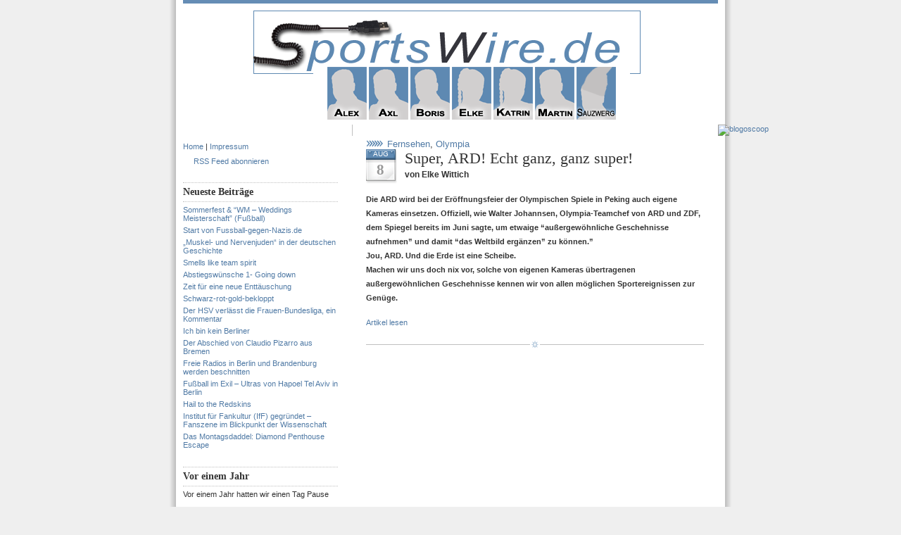

--- FILE ---
content_type: text/html; charset=UTF-8
request_url: http://www.sportswire.de/tag/kameras/
body_size: 9346
content:
<!DOCTYPE html PUBLIC "-//W3C//DTD XHTML 1.0 Transitional//EN" "http://www.w3.org/TR/xhtml1/DTD/xhtml1-transitional.dtd">
<html xmlns="http://www.w3.org/1999/xhtml">
<head profile="http://gmpg.org/xfn/11">
<meta http-equiv="Content-Type" content="text/html; charset=UTF-8" />
<meta name="distribution" content="global" />
<meta name="robots" content="follow, all" />
<meta name="language" content="en, sv" />

<title>  Kameras : SportsWire</title>
<meta name="generator" content="WordPress 6.1.9" />
<!-- leave this for stats please -->

<link rel="Shortcut Icon" href="http://www.sportswire.de/wp-content/themes/blue-zinfandel-2column/images/favicon.ico" type="image/x-icon" />
<link rel="alternate" type="application/rss+xml" title="RSS 2.0" href="http://www.sportswire.de/feed/" />
<link rel="alternate" type="text/xml" title="RSS .92" href="http://www.sportswire.de/feed/rss/" />
<link rel="alternate" type="application/atom+xml" title="Atom 0.3" href="http://www.sportswire.de/feed/atom/" />
<link rel="pingback" href="http://www.sportswire.de/xmlrpc.php" />
	<link rel='archives' title='May 2013' href='http://www.sportswire.de/2013/05/' />
	<link rel='archives' title='November 2012' href='http://www.sportswire.de/2012/11/' />
	<link rel='archives' title='October 2012' href='http://www.sportswire.de/2012/10/' />
	<link rel='archives' title='August 2012' href='http://www.sportswire.de/2012/08/' />
	<link rel='archives' title='June 2012' href='http://www.sportswire.de/2012/06/' />
	<link rel='archives' title='May 2012' href='http://www.sportswire.de/2012/05/' />
	<link rel='archives' title='April 2012' href='http://www.sportswire.de/2012/04/' />
	<link rel='archives' title='March 2012' href='http://www.sportswire.de/2012/03/' />
	<link rel='archives' title='January 2012' href='http://www.sportswire.de/2012/01/' />
	<link rel='archives' title='December 2011' href='http://www.sportswire.de/2011/12/' />
	<link rel='archives' title='November 2011' href='http://www.sportswire.de/2011/11/' />
	<link rel='archives' title='October 2011' href='http://www.sportswire.de/2011/10/' />
	<link rel='archives' title='September 2011' href='http://www.sportswire.de/2011/09/' />
	<link rel='archives' title='August 2011' href='http://www.sportswire.de/2011/08/' />
	<link rel='archives' title='July 2011' href='http://www.sportswire.de/2011/07/' />
	<link rel='archives' title='June 2011' href='http://www.sportswire.de/2011/06/' />
	<link rel='archives' title='May 2011' href='http://www.sportswire.de/2011/05/' />
	<link rel='archives' title='April 2011' href='http://www.sportswire.de/2011/04/' />
	<link rel='archives' title='March 2011' href='http://www.sportswire.de/2011/03/' />
	<link rel='archives' title='February 2011' href='http://www.sportswire.de/2011/02/' />
	<link rel='archives' title='January 2011' href='http://www.sportswire.de/2011/01/' />
	<link rel='archives' title='December 2010' href='http://www.sportswire.de/2010/12/' />
	<link rel='archives' title='November 2010' href='http://www.sportswire.de/2010/11/' />
	<link rel='archives' title='October 2010' href='http://www.sportswire.de/2010/10/' />
	<link rel='archives' title='September 2010' href='http://www.sportswire.de/2010/09/' />
	<link rel='archives' title='August 2010' href='http://www.sportswire.de/2010/08/' />
	<link rel='archives' title='July 2010' href='http://www.sportswire.de/2010/07/' />
	<link rel='archives' title='June 2010' href='http://www.sportswire.de/2010/06/' />
	<link rel='archives' title='May 2010' href='http://www.sportswire.de/2010/05/' />
	<link rel='archives' title='April 2010' href='http://www.sportswire.de/2010/04/' />
	<link rel='archives' title='March 2010' href='http://www.sportswire.de/2010/03/' />
	<link rel='archives' title='February 2010' href='http://www.sportswire.de/2010/02/' />
	<link rel='archives' title='January 2010' href='http://www.sportswire.de/2010/01/' />
	<link rel='archives' title='December 2009' href='http://www.sportswire.de/2009/12/' />
	<link rel='archives' title='November 2009' href='http://www.sportswire.de/2009/11/' />
	<link rel='archives' title='October 2009' href='http://www.sportswire.de/2009/10/' />
	<link rel='archives' title='September 2009' href='http://www.sportswire.de/2009/09/' />
	<link rel='archives' title='August 2009' href='http://www.sportswire.de/2009/08/' />
	<link rel='archives' title='July 2009' href='http://www.sportswire.de/2009/07/' />
	<link rel='archives' title='June 2009' href='http://www.sportswire.de/2009/06/' />
	<link rel='archives' title='May 2009' href='http://www.sportswire.de/2009/05/' />
	<link rel='archives' title='April 2009' href='http://www.sportswire.de/2009/04/' />
	<link rel='archives' title='March 2009' href='http://www.sportswire.de/2009/03/' />
	<link rel='archives' title='February 2009' href='http://www.sportswire.de/2009/02/' />
	<link rel='archives' title='January 2009' href='http://www.sportswire.de/2009/01/' />
	<link rel='archives' title='December 2008' href='http://www.sportswire.de/2008/12/' />
	<link rel='archives' title='November 2008' href='http://www.sportswire.de/2008/11/' />
	<link rel='archives' title='October 2008' href='http://www.sportswire.de/2008/10/' />
	<link rel='archives' title='September 2008' href='http://www.sportswire.de/2008/09/' />
	<link rel='archives' title='August 2008' href='http://www.sportswire.de/2008/08/' />
	<link rel='archives' title='July 2008' href='http://www.sportswire.de/2008/07/' />
	<link rel='archives' title='June 2008' href='http://www.sportswire.de/2008/06/' />
<meta name='robots' content='max-image-preview:large' />
<link rel="alternate" type="application/rss+xml" title="SportsWire &raquo; Kameras Tag Feed" href="http://www.sportswire.de/tag/kameras/feed/" />
<script type="text/javascript">
window._wpemojiSettings = {"baseUrl":"https:\/\/s.w.org\/images\/core\/emoji\/14.0.0\/72x72\/","ext":".png","svgUrl":"https:\/\/s.w.org\/images\/core\/emoji\/14.0.0\/svg\/","svgExt":".svg","source":{"concatemoji":"http:\/\/www.sportswire.de\/wp-includes\/js\/wp-emoji-release.min.js?ver=6.1.9"}};
/*! This file is auto-generated */
!function(e,a,t){var n,r,o,i=a.createElement("canvas"),p=i.getContext&&i.getContext("2d");function s(e,t){var a=String.fromCharCode,e=(p.clearRect(0,0,i.width,i.height),p.fillText(a.apply(this,e),0,0),i.toDataURL());return p.clearRect(0,0,i.width,i.height),p.fillText(a.apply(this,t),0,0),e===i.toDataURL()}function c(e){var t=a.createElement("script");t.src=e,t.defer=t.type="text/javascript",a.getElementsByTagName("head")[0].appendChild(t)}for(o=Array("flag","emoji"),t.supports={everything:!0,everythingExceptFlag:!0},r=0;r<o.length;r++)t.supports[o[r]]=function(e){if(p&&p.fillText)switch(p.textBaseline="top",p.font="600 32px Arial",e){case"flag":return s([127987,65039,8205,9895,65039],[127987,65039,8203,9895,65039])?!1:!s([55356,56826,55356,56819],[55356,56826,8203,55356,56819])&&!s([55356,57332,56128,56423,56128,56418,56128,56421,56128,56430,56128,56423,56128,56447],[55356,57332,8203,56128,56423,8203,56128,56418,8203,56128,56421,8203,56128,56430,8203,56128,56423,8203,56128,56447]);case"emoji":return!s([129777,127995,8205,129778,127999],[129777,127995,8203,129778,127999])}return!1}(o[r]),t.supports.everything=t.supports.everything&&t.supports[o[r]],"flag"!==o[r]&&(t.supports.everythingExceptFlag=t.supports.everythingExceptFlag&&t.supports[o[r]]);t.supports.everythingExceptFlag=t.supports.everythingExceptFlag&&!t.supports.flag,t.DOMReady=!1,t.readyCallback=function(){t.DOMReady=!0},t.supports.everything||(n=function(){t.readyCallback()},a.addEventListener?(a.addEventListener("DOMContentLoaded",n,!1),e.addEventListener("load",n,!1)):(e.attachEvent("onload",n),a.attachEvent("onreadystatechange",function(){"complete"===a.readyState&&t.readyCallback()})),(e=t.source||{}).concatemoji?c(e.concatemoji):e.wpemoji&&e.twemoji&&(c(e.twemoji),c(e.wpemoji)))}(window,document,window._wpemojiSettings);
</script>
<style type="text/css">
img.wp-smiley,
img.emoji {
	display: inline !important;
	border: none !important;
	box-shadow: none !important;
	height: 1em !important;
	width: 1em !important;
	margin: 0 0.07em !important;
	vertical-align: -0.1em !important;
	background: none !important;
	padding: 0 !important;
}
</style>
	<link rel='stylesheet' id='wp-block-library-css' href='http://www.sportswire.de/wp-includes/css/dist/block-library/style.min.css?ver=6.1.9' type='text/css' media='all' />
<link rel='stylesheet' id='classic-theme-styles-css' href='http://www.sportswire.de/wp-includes/css/classic-themes.min.css?ver=1' type='text/css' media='all' />
<style id='global-styles-inline-css' type='text/css'>
body{--wp--preset--color--black: #000000;--wp--preset--color--cyan-bluish-gray: #abb8c3;--wp--preset--color--white: #ffffff;--wp--preset--color--pale-pink: #f78da7;--wp--preset--color--vivid-red: #cf2e2e;--wp--preset--color--luminous-vivid-orange: #ff6900;--wp--preset--color--luminous-vivid-amber: #fcb900;--wp--preset--color--light-green-cyan: #7bdcb5;--wp--preset--color--vivid-green-cyan: #00d084;--wp--preset--color--pale-cyan-blue: #8ed1fc;--wp--preset--color--vivid-cyan-blue: #0693e3;--wp--preset--color--vivid-purple: #9b51e0;--wp--preset--gradient--vivid-cyan-blue-to-vivid-purple: linear-gradient(135deg,rgba(6,147,227,1) 0%,rgb(155,81,224) 100%);--wp--preset--gradient--light-green-cyan-to-vivid-green-cyan: linear-gradient(135deg,rgb(122,220,180) 0%,rgb(0,208,130) 100%);--wp--preset--gradient--luminous-vivid-amber-to-luminous-vivid-orange: linear-gradient(135deg,rgba(252,185,0,1) 0%,rgba(255,105,0,1) 100%);--wp--preset--gradient--luminous-vivid-orange-to-vivid-red: linear-gradient(135deg,rgba(255,105,0,1) 0%,rgb(207,46,46) 100%);--wp--preset--gradient--very-light-gray-to-cyan-bluish-gray: linear-gradient(135deg,rgb(238,238,238) 0%,rgb(169,184,195) 100%);--wp--preset--gradient--cool-to-warm-spectrum: linear-gradient(135deg,rgb(74,234,220) 0%,rgb(151,120,209) 20%,rgb(207,42,186) 40%,rgb(238,44,130) 60%,rgb(251,105,98) 80%,rgb(254,248,76) 100%);--wp--preset--gradient--blush-light-purple: linear-gradient(135deg,rgb(255,206,236) 0%,rgb(152,150,240) 100%);--wp--preset--gradient--blush-bordeaux: linear-gradient(135deg,rgb(254,205,165) 0%,rgb(254,45,45) 50%,rgb(107,0,62) 100%);--wp--preset--gradient--luminous-dusk: linear-gradient(135deg,rgb(255,203,112) 0%,rgb(199,81,192) 50%,rgb(65,88,208) 100%);--wp--preset--gradient--pale-ocean: linear-gradient(135deg,rgb(255,245,203) 0%,rgb(182,227,212) 50%,rgb(51,167,181) 100%);--wp--preset--gradient--electric-grass: linear-gradient(135deg,rgb(202,248,128) 0%,rgb(113,206,126) 100%);--wp--preset--gradient--midnight: linear-gradient(135deg,rgb(2,3,129) 0%,rgb(40,116,252) 100%);--wp--preset--duotone--dark-grayscale: url('#wp-duotone-dark-grayscale');--wp--preset--duotone--grayscale: url('#wp-duotone-grayscale');--wp--preset--duotone--purple-yellow: url('#wp-duotone-purple-yellow');--wp--preset--duotone--blue-red: url('#wp-duotone-blue-red');--wp--preset--duotone--midnight: url('#wp-duotone-midnight');--wp--preset--duotone--magenta-yellow: url('#wp-duotone-magenta-yellow');--wp--preset--duotone--purple-green: url('#wp-duotone-purple-green');--wp--preset--duotone--blue-orange: url('#wp-duotone-blue-orange');--wp--preset--font-size--small: 13px;--wp--preset--font-size--medium: 20px;--wp--preset--font-size--large: 36px;--wp--preset--font-size--x-large: 42px;--wp--preset--spacing--20: 0.44rem;--wp--preset--spacing--30: 0.67rem;--wp--preset--spacing--40: 1rem;--wp--preset--spacing--50: 1.5rem;--wp--preset--spacing--60: 2.25rem;--wp--preset--spacing--70: 3.38rem;--wp--preset--spacing--80: 5.06rem;}:where(.is-layout-flex){gap: 0.5em;}body .is-layout-flow > .alignleft{float: left;margin-inline-start: 0;margin-inline-end: 2em;}body .is-layout-flow > .alignright{float: right;margin-inline-start: 2em;margin-inline-end: 0;}body .is-layout-flow > .aligncenter{margin-left: auto !important;margin-right: auto !important;}body .is-layout-constrained > .alignleft{float: left;margin-inline-start: 0;margin-inline-end: 2em;}body .is-layout-constrained > .alignright{float: right;margin-inline-start: 2em;margin-inline-end: 0;}body .is-layout-constrained > .aligncenter{margin-left: auto !important;margin-right: auto !important;}body .is-layout-constrained > :where(:not(.alignleft):not(.alignright):not(.alignfull)){max-width: var(--wp--style--global--content-size);margin-left: auto !important;margin-right: auto !important;}body .is-layout-constrained > .alignwide{max-width: var(--wp--style--global--wide-size);}body .is-layout-flex{display: flex;}body .is-layout-flex{flex-wrap: wrap;align-items: center;}body .is-layout-flex > *{margin: 0;}:where(.wp-block-columns.is-layout-flex){gap: 2em;}.has-black-color{color: var(--wp--preset--color--black) !important;}.has-cyan-bluish-gray-color{color: var(--wp--preset--color--cyan-bluish-gray) !important;}.has-white-color{color: var(--wp--preset--color--white) !important;}.has-pale-pink-color{color: var(--wp--preset--color--pale-pink) !important;}.has-vivid-red-color{color: var(--wp--preset--color--vivid-red) !important;}.has-luminous-vivid-orange-color{color: var(--wp--preset--color--luminous-vivid-orange) !important;}.has-luminous-vivid-amber-color{color: var(--wp--preset--color--luminous-vivid-amber) !important;}.has-light-green-cyan-color{color: var(--wp--preset--color--light-green-cyan) !important;}.has-vivid-green-cyan-color{color: var(--wp--preset--color--vivid-green-cyan) !important;}.has-pale-cyan-blue-color{color: var(--wp--preset--color--pale-cyan-blue) !important;}.has-vivid-cyan-blue-color{color: var(--wp--preset--color--vivid-cyan-blue) !important;}.has-vivid-purple-color{color: var(--wp--preset--color--vivid-purple) !important;}.has-black-background-color{background-color: var(--wp--preset--color--black) !important;}.has-cyan-bluish-gray-background-color{background-color: var(--wp--preset--color--cyan-bluish-gray) !important;}.has-white-background-color{background-color: var(--wp--preset--color--white) !important;}.has-pale-pink-background-color{background-color: var(--wp--preset--color--pale-pink) !important;}.has-vivid-red-background-color{background-color: var(--wp--preset--color--vivid-red) !important;}.has-luminous-vivid-orange-background-color{background-color: var(--wp--preset--color--luminous-vivid-orange) !important;}.has-luminous-vivid-amber-background-color{background-color: var(--wp--preset--color--luminous-vivid-amber) !important;}.has-light-green-cyan-background-color{background-color: var(--wp--preset--color--light-green-cyan) !important;}.has-vivid-green-cyan-background-color{background-color: var(--wp--preset--color--vivid-green-cyan) !important;}.has-pale-cyan-blue-background-color{background-color: var(--wp--preset--color--pale-cyan-blue) !important;}.has-vivid-cyan-blue-background-color{background-color: var(--wp--preset--color--vivid-cyan-blue) !important;}.has-vivid-purple-background-color{background-color: var(--wp--preset--color--vivid-purple) !important;}.has-black-border-color{border-color: var(--wp--preset--color--black) !important;}.has-cyan-bluish-gray-border-color{border-color: var(--wp--preset--color--cyan-bluish-gray) !important;}.has-white-border-color{border-color: var(--wp--preset--color--white) !important;}.has-pale-pink-border-color{border-color: var(--wp--preset--color--pale-pink) !important;}.has-vivid-red-border-color{border-color: var(--wp--preset--color--vivid-red) !important;}.has-luminous-vivid-orange-border-color{border-color: var(--wp--preset--color--luminous-vivid-orange) !important;}.has-luminous-vivid-amber-border-color{border-color: var(--wp--preset--color--luminous-vivid-amber) !important;}.has-light-green-cyan-border-color{border-color: var(--wp--preset--color--light-green-cyan) !important;}.has-vivid-green-cyan-border-color{border-color: var(--wp--preset--color--vivid-green-cyan) !important;}.has-pale-cyan-blue-border-color{border-color: var(--wp--preset--color--pale-cyan-blue) !important;}.has-vivid-cyan-blue-border-color{border-color: var(--wp--preset--color--vivid-cyan-blue) !important;}.has-vivid-purple-border-color{border-color: var(--wp--preset--color--vivid-purple) !important;}.has-vivid-cyan-blue-to-vivid-purple-gradient-background{background: var(--wp--preset--gradient--vivid-cyan-blue-to-vivid-purple) !important;}.has-light-green-cyan-to-vivid-green-cyan-gradient-background{background: var(--wp--preset--gradient--light-green-cyan-to-vivid-green-cyan) !important;}.has-luminous-vivid-amber-to-luminous-vivid-orange-gradient-background{background: var(--wp--preset--gradient--luminous-vivid-amber-to-luminous-vivid-orange) !important;}.has-luminous-vivid-orange-to-vivid-red-gradient-background{background: var(--wp--preset--gradient--luminous-vivid-orange-to-vivid-red) !important;}.has-very-light-gray-to-cyan-bluish-gray-gradient-background{background: var(--wp--preset--gradient--very-light-gray-to-cyan-bluish-gray) !important;}.has-cool-to-warm-spectrum-gradient-background{background: var(--wp--preset--gradient--cool-to-warm-spectrum) !important;}.has-blush-light-purple-gradient-background{background: var(--wp--preset--gradient--blush-light-purple) !important;}.has-blush-bordeaux-gradient-background{background: var(--wp--preset--gradient--blush-bordeaux) !important;}.has-luminous-dusk-gradient-background{background: var(--wp--preset--gradient--luminous-dusk) !important;}.has-pale-ocean-gradient-background{background: var(--wp--preset--gradient--pale-ocean) !important;}.has-electric-grass-gradient-background{background: var(--wp--preset--gradient--electric-grass) !important;}.has-midnight-gradient-background{background: var(--wp--preset--gradient--midnight) !important;}.has-small-font-size{font-size: var(--wp--preset--font-size--small) !important;}.has-medium-font-size{font-size: var(--wp--preset--font-size--medium) !important;}.has-large-font-size{font-size: var(--wp--preset--font-size--large) !important;}.has-x-large-font-size{font-size: var(--wp--preset--font-size--x-large) !important;}
.wp-block-navigation a:where(:not(.wp-element-button)){color: inherit;}
:where(.wp-block-columns.is-layout-flex){gap: 2em;}
.wp-block-pullquote{font-size: 1.5em;line-height: 1.6;}
</style>
<link rel="https://api.w.org/" href="http://www.sportswire.de/wp-json/" /><link rel="alternate" type="application/json" href="http://www.sportswire.de/wp-json/wp/v2/tags/460" /><link rel="EditURI" type="application/rsd+xml" title="RSD" href="http://www.sportswire.de/xmlrpc.php?rsd" />
<link rel="wlwmanifest" type="application/wlwmanifest+xml" href="http://www.sportswire.de/wp-includes/wlwmanifest.xml" />
<meta name="generator" content="WordPress 6.1.9" />
<script language="javascript1.4" type="text/javascript" src="http://www.sportswire.de/wp-content/plugins/audio-player/audio-player.js"></script>
<style type="text/css" media="screen">
<!-- @import url( http://www.sportswire.de/wp-content/themes/blue-zinfandel/style.css ); -->
</style>
</head>

<body>

<div id="header">
       <a href="http://www.sportswire.de/">
       <img src="/img/Logo7.png" /> 
       </a>
</div>
<div id="portraits">
        <a href="/autoren/alex/"><img src="/img/Alex.png" /></a>
        <a href="/autoren/axl/"><img src="/img/Axl.png" /></a>
        <a href="/autoren/boris/"><img src="/img/Boris.png" /></a>
        <a href="/autoren/elke/"><img src="/img/Elke.png" /></a>
        <a href="/autoren/katrin/"><img src="/img/Katrin.png" /></a>
        <a href="/autoren/martin/"><img src="/img/Martin.png" /></a>
        <a href="/autoren/sauzwerg/"><img src="/img/Sauzwerg.png" /></a>
</div>
<!--
<div id="navbar">
	<ul>
		<li><a href="http://www.sportswire.de">Home</a></li>
		<li class="page_item page-item-2"><a href="http://www.sportswire.de/impressum/">Impressum</a></li>
<li class="page_item page-item-1199"><a href="http://www.sportswire.de/sonderseite-bundesliga-sonderhefte-test-2008-von-sauzwerg/">Sonderseite Bundesliga Sonderhefte Test 2008 &#8211; von Sauzwerg</a></li>
	</ul>
</div>
-->

<div id="wrap">
<div id="content">

<!-- begin sidebar -->

	<div id="sidebar">
	<ul id="sidebarwidgeted">
		
        <li><a href="/">Home</a> | <a href="/impressum/">Impressum</a></li>


<li>
<p><a href="http://feeds.feedburner.com/sportswire/feed" rel="alternate" type="application/rss+xml"><img src="http://www.feedburner.com/fb/images/pub/feed-icon16x16.png" alt="" style="vertical-align:middle;border:0"/></a><a href="http://feeds.feedburner.com/sportswire/feed" rel="alternate" type="application/rss+xml">RSS Feed abonnieren</a></p>
</li>


	<li id="Recent">
	<h2>Neueste Beiträge</h2>
		<ul>
				<li><a href='http://www.sportswire.de/sommerfest-wm-weddings-meisterschaft-fusball/'>Sommerfest &#038; &#8220;WM &#8211; Weddings Meisterschaft&#8221; (Fußball)</a></li>
	<li><a href='http://www.sportswire.de/start-von-fussball-gegen-nazisde/'>Start von Fussball-gegen-Nazis.de</a></li>
	<li><a href='http://www.sportswire.de/%e2%80%9emuskel-und-nervenjuden%e2%80%9c-in-der-deutschen-geschichte/'>„Muskel- und Nervenjuden“ in der deutschen Geschichte</a></li>
	<li><a href='http://www.sportswire.de/smells-like-team-spirit/'>Smells like team spirit</a></li>
	<li><a href='http://www.sportswire.de/abstiegswunsche-1-going-down/'>Abstiegswünsche 1- Going down</a></li>
	<li><a href='http://www.sportswire.de/zeit-fur-eine-neue-enttauschung/'>Zeit für eine neue Enttäuschung</a></li>
	<li><a href='http://www.sportswire.de/schwarz-rot-gold-bekloppt/'>Schwarz-rot-gold-bekloppt</a></li>
	<li><a href='http://www.sportswire.de/der-hsv-verlasst-die-frauen-bundesliga-ein-kommentar/'>Der HSV verlässt die Frauen-Bundesliga, ein Kommentar</a></li>
	<li><a href='http://www.sportswire.de/ich-bin-kein-berliner/'>Ich bin kein Berliner</a></li>
	<li><a href='http://www.sportswire.de/der-abschied-von-claudio-pizarro-aus-bremen/'>Der Abschied von Claudio Pizarro aus Bremen</a></li>
	<li><a href='http://www.sportswire.de/freie-radios-in-berlin-und-brandenburg-werden-beschnitten/'>Freie Radios in Berlin und Brandenburg werden beschnitten</a></li>
	<li><a href='http://www.sportswire.de/fusball-im-exil-ultras-von-hapoel-tel-aviv-in-berlin/'>Fußball im Exil &#8211; Ultras von Hapoel Tel Aviv in Berlin</a></li>
	<li><a href='http://www.sportswire.de/hail-to-the-redskins/'>Hail to the Redskins</a></li>
	<li><a href='http://www.sportswire.de/institut-fur-fankultur-iff-gegrundet-fanszene-im-blickpunkt-der-wissenschaft/'>Institut für Fankultur (IfF) gegründet &#8211; Fanszene im Blickpunkt der Wissenschaft</a></li>
	<li><a href='http://www.sportswire.de/das-montagsdaddel-diamond-penthouse-escape/'>Das Montagsdaddel: Diamond Penthouse Escape</a></li>
		</ul>
	</li>
	<li id="Recent">
	<h2>Vor einem Jahr</h2>
		<ul>
                    	<ul class="atd-list"><ul class="atd-yearlylist">
<li>Vor einem Jahr hatten wir einen Tag Pause</li>
</ul>
</ul>
		</ul>
	</li>

	<li id="Categories">
	<h2>Kategorien</h2>
		<ul>
				<li class="cat-item cat-item-1"><a href="http://www.sportswire.de/category/allgemeines/">Allgemeines</a>
<ul class='children'>
	<li class="cat-item cat-item-799"><a href="http://www.sportswire.de/category/allgemeines/cartoons/">Cartoons</a>
</li>
	<li class="cat-item cat-item-463"><a href="http://www.sportswire.de/category/allgemeines/fernsehen-allgemeines/">Fernsehen</a>
</li>
	<li class="cat-item cat-item-1072"><a href="http://www.sportswire.de/category/allgemeines/interview-allgemeines/">Interview</a>
</li>
	<li class="cat-item cat-item-447"><a href="http://www.sportswire.de/category/allgemeines/listen/">Listen</a>
</li>
	<li class="cat-item cat-item-1015"><a href="http://www.sportswire.de/category/allgemeines/podcast/">PodCast</a>
</li>
	<li class="cat-item cat-item-824"><a href="http://www.sportswire.de/category/allgemeines/sport-film/">Sport &amp; Film</a>
</li>
	<li class="cat-item cat-item-2061"><a href="http://www.sportswire.de/category/allgemeines/sport-geschichte/">Sport &amp; Geschichte</a>
</li>
	<li class="cat-item cat-item-2022"><a href="http://www.sportswire.de/category/allgemeines/sport-literatur/">Sport &amp; Literatur</a>
</li>
	<li class="cat-item cat-item-402"><a href="http://www.sportswire.de/category/allgemeines/sport-musik/">Sport &amp; Musik</a>
</li>
	<li class="cat-item cat-item-1011"><a href="http://www.sportswire.de/category/allgemeines/sport-rundfunk/">Sport &amp; Rundfunk</a>
</li>
	<li class="cat-item cat-item-1303"><a href="http://www.sportswire.de/category/allgemeines/sport-werbung/">Sport &amp; Werbung</a>
</li>
	<li class="cat-item cat-item-1938"><a href="http://www.sportswire.de/category/allgemeines/sport-architektur/">Sport + Architektur</a>
</li>
	<li class="cat-item cat-item-1138"><a href="http://www.sportswire.de/category/allgemeines/sport-hubsches-zeugs/">Sport + Hübsches Zeugs</a>
</li>
	<li class="cat-item cat-item-546"><a href="http://www.sportswire.de/category/allgemeines/sport-pressemitteilungen/">Sport + Pressemitteilungen</a>
</li>
	<li class="cat-item cat-item-1758"><a href="http://www.sportswire.de/category/allgemeines/sport-technik/">Sport + Technik</a>
</li>
	<li class="cat-item cat-item-1048"><a href="http://www.sportswire.de/category/allgemeines/sportswire-on-tour/">SportsWire on tour</a>
</li>
	<li class="cat-item cat-item-366"><a href="http://www.sportswire.de/category/allgemeines/umfrage-allgemeines/">Umfrage</a>
</li>
	<li class="cat-item cat-item-1750"><a href="http://www.sportswire.de/category/allgemeines/video-allgemeines/">Video</a>
</li>
</ul>
</li>
	<li class="cat-item cat-item-22"><a href="http://www.sportswire.de/category/games/">Games</a>
<ul class='children'>
	<li class="cat-item cat-item-717"><a href="http://www.sportswire.de/category/games/poker-games/">Poker</a>
</li>
</ul>
</li>
	<li class="cat-item cat-item-126"><a href="http://www.sportswire.de/category/pferde/">Pferde</a>
</li>
	<li class="cat-item cat-item-1931"><a href="http://www.sportswire.de/category/robert-enke-ist-tot/">Robert Enke ist tot</a>
</li>
	<li class="cat-item cat-item-3"><a href="http://www.sportswire.de/category/sport/">Sport</a>
<ul class='children'>
	<li class="cat-item cat-item-6"><a href="http://www.sportswire.de/category/sport/boxen/">Boxen</a>
</li>
	<li class="cat-item cat-item-328"><a href="http://www.sportswire.de/category/sport/cricket-sport/">Cricket</a>
</li>
	<li class="cat-item cat-item-239"><a href="http://www.sportswire.de/category/sport/doping-sport/">Doping</a>
</li>
	<li class="cat-item cat-item-232"><a href="http://www.sportswire.de/category/sport/formel-1/">Formel 1</a>
</li>
	<li class="cat-item cat-item-4"><a href="http://www.sportswire.de/category/sport/fusball/">Fußball</a>
	<ul class='children'>
	<li class="cat-item cat-item-95"><a href="http://www.sportswire.de/category/sport/fusball/em-fusball-sport/">EM</a>
</li>
	<li class="cat-item cat-item-914"><a href="http://www.sportswire.de/category/sport/fusball/wm-fusball-sport/">WM</a>
		<ul class='children'>
	<li class="cat-item cat-item-1796"><a href="http://www.sportswire.de/category/sport/fusball/wm-fusball-sport/sudafrika-2010/">Südafrika 2010</a>
</li>
		</ul>
</li>
	</ul>
</li>
	<li class="cat-item cat-item-999"><a href="http://www.sportswire.de/category/sport/golf/">Golf</a>
</li>
	<li class="cat-item cat-item-31"><a href="http://www.sportswire.de/category/sport/handball/">Handball</a>
</li>
	<li class="cat-item cat-item-1177"><a href="http://www.sportswire.de/category/sport/kampfsport/">Kampfsport</a>
</li>
	<li class="cat-item cat-item-180"><a href="http://www.sportswire.de/category/sport/leichtathletik/">Leichtathletik</a>
</li>
	<li class="cat-item cat-item-181"><a href="http://www.sportswire.de/category/sport/olympia-sport/">Olympia</a>
</li>
	<li class="cat-item cat-item-5"><a href="http://www.sportswire.de/category/sport/radsport/">Radsport</a>
</li>
	<li class="cat-item cat-item-1587"><a href="http://www.sportswire.de/category/sport/rennsport/">Rennsport</a>
</li>
	<li class="cat-item cat-item-17"><a href="http://www.sportswire.de/category/sport/rezensionen/">Rezensionen</a>
</li>
	<li class="cat-item cat-item-1456"><a href="http://www.sportswire.de/category/sport/rugby/">Rugby</a>
</li>
	<li class="cat-item cat-item-934"><a href="http://www.sportswire.de/category/sport/schach/">Schach</a>
</li>
	<li class="cat-item cat-item-570"><a href="http://www.sportswire.de/category/sport/schwimmen-sport/">Schwimmen</a>
</li>
	<li class="cat-item cat-item-1543"><a href="http://www.sportswire.de/category/sport/tennis-sport/">Tennis</a>
</li>
	<li class="cat-item cat-item-1556"><a href="http://www.sportswire.de/category/sport/volleyball-sport/">Volleyball</a>
</li>
	<li class="cat-item cat-item-1040"><a href="http://www.sportswire.de/category/sport/wassersport-sport/">Wassersport</a>
</li>
	<li class="cat-item cat-item-825"><a href="http://www.sportswire.de/category/sport/wintersport-sport/">Wintersport</a>
	<ul class='children'>
	<li class="cat-item cat-item-826"><a href="http://www.sportswire.de/category/sport/wintersport-sport/eiskunstlauf/">Eiskunstlauf</a>
</li>
	<li class="cat-item cat-item-829"><a href="http://www.sportswire.de/category/sport/wintersport-sport/skispringen-wintersport-sport-sport/">Skispringen</a>
</li>
	</ul>
</li>
</ul>
</li>
	<li class="cat-item cat-item-441"><a href="http://www.sportswire.de/category/sport-mode/">Sport + Mode</a>
</li>
	<li class="cat-item cat-item-7"><a href="http://www.sportswire.de/category/us-sports/">US-Sports</a>
<ul class='children'>
	<li class="cat-item cat-item-10"><a href="http://www.sportswire.de/category/us-sports/baseball/">Baseball</a>
</li>
	<li class="cat-item cat-item-9"><a href="http://www.sportswire.de/category/us-sports/basketball/">Basketball</a>
</li>
	<li class="cat-item cat-item-1173"><a href="http://www.sportswire.de/category/us-sports/eishockey/">Eishockey</a>
</li>
	<li class="cat-item cat-item-8"><a href="http://www.sportswire.de/category/us-sports/football/">Football</a>
	<ul class='children'>
	<li class="cat-item cat-item-11"><a href="http://www.sportswire.de/category/us-sports/football/college/">College</a>
</li>
	<li class="cat-item cat-item-12"><a href="http://www.sportswire.de/category/us-sports/football/nfl/">NFL</a>
</li>
	</ul>
</li>
	<li class="cat-item cat-item-776"><a href="http://www.sportswire.de/category/us-sports/wrestling/">Wrestling</a>
</li>
</ul>
</li>
	<li class="cat-item cat-item-915"><a href="http://www.sportswire.de/category/wirtschaft/">Wirtschaft</a>
</li>
		</ul>
	</li>
		
      

	<li id="Archives">
	<h2>Archiv</h2>
		<ul>
				<li><a href='http://www.sportswire.de/2013/05/'>May 2013</a></li>
	<li><a href='http://www.sportswire.de/2012/11/'>November 2012</a></li>
	<li><a href='http://www.sportswire.de/2012/10/'>October 2012</a></li>
	<li><a href='http://www.sportswire.de/2012/08/'>August 2012</a></li>
	<li><a href='http://www.sportswire.de/2012/06/'>June 2012</a></li>
	<li><a href='http://www.sportswire.de/2012/05/'>May 2012</a></li>
	<li><a href='http://www.sportswire.de/2012/04/'>April 2012</a></li>
	<li><a href='http://www.sportswire.de/2012/03/'>March 2012</a></li>
	<li><a href='http://www.sportswire.de/2012/01/'>January 2012</a></li>
	<li><a href='http://www.sportswire.de/2011/12/'>December 2011</a></li>
	<li><a href='http://www.sportswire.de/2011/11/'>November 2011</a></li>
	<li><a href='http://www.sportswire.de/2011/10/'>October 2011</a></li>
	<li><a href='http://www.sportswire.de/2011/09/'>September 2011</a></li>
	<li><a href='http://www.sportswire.de/2011/08/'>August 2011</a></li>
	<li><a href='http://www.sportswire.de/2011/07/'>July 2011</a></li>
	<li><a href='http://www.sportswire.de/2011/06/'>June 2011</a></li>
	<li><a href='http://www.sportswire.de/2011/05/'>May 2011</a></li>
	<li><a href='http://www.sportswire.de/2011/04/'>April 2011</a></li>
	<li><a href='http://www.sportswire.de/2011/03/'>March 2011</a></li>
	<li><a href='http://www.sportswire.de/2011/02/'>February 2011</a></li>
	<li><a href='http://www.sportswire.de/2011/01/'>January 2011</a></li>
	<li><a href='http://www.sportswire.de/2010/12/'>December 2010</a></li>
	<li><a href='http://www.sportswire.de/2010/11/'>November 2010</a></li>
	<li><a href='http://www.sportswire.de/2010/10/'>October 2010</a></li>
	<li><a href='http://www.sportswire.de/2010/09/'>September 2010</a></li>
	<li><a href='http://www.sportswire.de/2010/08/'>August 2010</a></li>
	<li><a href='http://www.sportswire.de/2010/07/'>July 2010</a></li>
	<li><a href='http://www.sportswire.de/2010/06/'>June 2010</a></li>
	<li><a href='http://www.sportswire.de/2010/05/'>May 2010</a></li>
	<li><a href='http://www.sportswire.de/2010/04/'>April 2010</a></li>
	<li><a href='http://www.sportswire.de/2010/03/'>March 2010</a></li>
	<li><a href='http://www.sportswire.de/2010/02/'>February 2010</a></li>
	<li><a href='http://www.sportswire.de/2010/01/'>January 2010</a></li>
	<li><a href='http://www.sportswire.de/2009/12/'>December 2009</a></li>
	<li><a href='http://www.sportswire.de/2009/11/'>November 2009</a></li>
	<li><a href='http://www.sportswire.de/2009/10/'>October 2009</a></li>
	<li><a href='http://www.sportswire.de/2009/09/'>September 2009</a></li>
	<li><a href='http://www.sportswire.de/2009/08/'>August 2009</a></li>
	<li><a href='http://www.sportswire.de/2009/07/'>July 2009</a></li>
	<li><a href='http://www.sportswire.de/2009/06/'>June 2009</a></li>
	<li><a href='http://www.sportswire.de/2009/05/'>May 2009</a></li>
	<li><a href='http://www.sportswire.de/2009/04/'>April 2009</a></li>
	<li><a href='http://www.sportswire.de/2009/03/'>March 2009</a></li>
	<li><a href='http://www.sportswire.de/2009/02/'>February 2009</a></li>
	<li><a href='http://www.sportswire.de/2009/01/'>January 2009</a></li>
	<li><a href='http://www.sportswire.de/2008/12/'>December 2008</a></li>
	<li><a href='http://www.sportswire.de/2008/11/'>November 2008</a></li>
	<li><a href='http://www.sportswire.de/2008/10/'>October 2008</a></li>
	<li><a href='http://www.sportswire.de/2008/09/'>September 2008</a></li>
	<li><a href='http://www.sportswire.de/2008/08/'>August 2008</a></li>
	<li><a href='http://www.sportswire.de/2008/07/'>July 2008</a></li>
	<li><a href='http://www.sportswire.de/2008/06/'>June 2008</a></li>
		</ul>
	</li>

	<li id="Blogroll">
	<h2>Blogroll</h2>
		<ul>
			<li><a href="http://www.alt-mulig.blogspot.com/" target="_blank">Elkes alt-mulig</a></li>
<li><a href="http://blog.hooptrick.org/" target="_blank">hooptrick &#8211; GameProject</a></li>
<li><a href="http://jesse.blogsport.de/" target="_blank">Jesse Blogsport</a></li>
<li><a href="http://s200168309.online.de/" target="_blank">kraussblog</a></li>
<li><a href="http://mapless-maze.dreamtec.net/">Lains Blog</a></li>
<li><a href="http://www.lizaswelt.net/" target="_blank">Lizas Welt</a></li>
<li><a href="http://www.olaf-sundermeyer.com">olaf sundermeyer</a></li>
<li><a href="http://ra-blog.de/" target="_blank">RA-Blog</a></li>
<li><a href="http://vollfressen.blogspot.com/" rel="friend" target="_blank">Rezepte zum Vollfressen</a></li>
<li><a href="http://gimletti.blogspot.com/" target="_blank">Sauzwergs Gimletti</a></li>
<li><a href="http://teerlunge.blogspot.com/">Teerlunge-Blog</a></li>
<li><a href="http://benelux-texte.de">Tobias Müller</a></li>
		</ul>
	</li>
		
	<li id="Admin">
	<h2>Admin</h2>
		<ul>
						<li><a href="http://www.sportswire.de/wp-login.php">Log in</a></li>
			<li><a href="http://www.wordpress.org/">Wordpress</a></li>
						<li><a href="http://validator.w3.org/check?uri=referer">XHTML</a></li>
		</ul>
	</li>
<!-- Peinlich!
       <li>
<embed src="http://static.ning.com/sportswire/widgets/index/swf/badge.swf?v=3.3.8%3A5874" quality="high" scale="noscale" salign="lt" wmode="transparent" bgcolor="#ffffff" type="application/x-shockwave-flash" pluginspage="http://www.macromedia.com/go/getflashplayer" width="206" height="104" allowScriptAccess="always" flashvars="networkUrl=http%3A%2F%2Fsportswire.ning.com%2F&amp;panel=network_small&amp;configXmlUrl=http%3A%2F%2Fstatic.ning.com%2Fsportswire%2Finstances%2Fmain%2Fembeddable%2Fbadge-config.xml%3Ft%3D1215637346" /> <br /><small><a href="http://sportswire.ning.com/"><em>Sportswire</em> besuchen</a></small><br />
       </li>
-->
	<li id="Search">	
	<h2>Suche</h2>
	   	<form id="searchform" method="get" action="/index.php">
		<input type="text" name="s" id="s" size="30" value="Blog durchsuchen..."/></form>
	</li>
		
				</ul>

<!-- <div id="boycott"><a href="http://boycottdurban2.wordpress.com/" target=_blank><img src="http://boycottdurban2.files.wordpress.com/2008/07/durban234x60.gif" alt="Boycott Durban 2!" width="234" height="60" border="0" /></a></div>
-->			
</div>


<!-- end sidebar -->
<div id="contentmiddle">

	
        <div class="kategorien">
        <img src="/img/Pfeil3.png" /> <a href="http://www.sportswire.de/category/allgemeines/fernsehen-allgemeines/" rel="category tag">Fernsehen</a>, <a href="http://www.sportswire.de/category/sport/olympia-sport/" rel="category tag">Olympia</a>        </div>
        <div class="editieren">
                </div>
	<div class="contentdate">
		<h3>Aug</h3>
		<h4>8</h4>
	</div>
		
	<div class="contenttitle">
		<h1><a href="http://www.sportswire.de/super-ard-echt-ganz-ganz-super/" rel="bookmark">Super, ARD! Echt ganz, ganz super!</a></h1>
		<p class="vonauthor">von Elke Wittich</p>
		</div>
		<p><strong>Die ARD wird bei der Eröffnungsfeier der Olympischen Spiele in Peking auch eigene Kameras einsetzen. Offiziell, wie Walter Johannsen, Olympia-Teamchef von ARD und ZDF, dem Spiegel bereits im Juni sagte, um etwaige &#8220;außergewöhnliche Geschehnisse aufnehmen&#8221; und damit &#8220;das Weltbild ergänzen&#8221; zu können.&#8221;<br />
Jou, ARD. Und die Erde ist eine Scheibe.<br />
Machen wir uns doch nix vor, solche von eigenen Kameras übertragenen außergewöhnlichen Geschehnisse kennen wir von allen möglichen Sportereignissen zur Genüge. </strong></p>
<p> <a href="http://www.sportswire.de/super-ard-echt-ganz-ganz-super/#more-181" class="more-link">Artikel lesen</a></p>
		
		<div class="postspace">
		</div>
		
		<!--
		<rdf:RDF xmlns:rdf="http://www.w3.org/1999/02/22-rdf-syntax-ns#"
			xmlns:dc="http://purl.org/dc/elements/1.1/"
			xmlns:trackback="http://madskills.com/public/xml/rss/module/trackback/">
		<rdf:Description rdf:about="http://www.sportswire.de/super-ard-echt-ganz-ganz-super/"
    dc:identifier="http://www.sportswire.de/super-ard-echt-ganz-ganz-super/"
    dc:title="Super, ARD! Echt ganz, ganz super!"
    trackback:ping="http://www.sportswire.de/super-ard-echt-ganz-ganz-super/trackback/" />
</rdf:RDF>		-->
	
				<p></p>
	</div>
	
</div>

<!-- The main column ends  -->

<a href="http://www.blogoscoop.net/blog/445">
<img src="http://stats.blogoscoop.net/445/4.gif"
alt="blogoscoop" border="0" width="1" height="1" />
</a>


--- FILE ---
content_type: text/javascript
request_url: http://www.sportswire.de/wp-content/plugins/audio-player/audio-player.js
body_size: 791
content:
var ap_instances = new Array();

function ap_stopAll(playerID) {
	for(var i = 0;i<ap_instances.length;i++) {
		try {
			if(ap_instances[i] != playerID) document.getElementById("audioplayer" + ap_instances[i].toString()).SetVariable("closePlayer", 1);
			else document.getElementById("audioplayer" + ap_instances[i].toString()).SetVariable("closePlayer", 0);
		} catch( errorObject ) {
			// stop any errors
		}
	}
}

function ap_registerPlayers() {
	var objectID;
	var objectTags = document.getElementsByTagName("object");
	for(var i=0;i<objectTags.length;i++) {
		objectID = objectTags[i].id;
		if(objectID.indexOf("audioplayer") == 0) {
			ap_instances[i] = objectID.substring(11, objectID.length);
		}
	}
}

var ap_clearID = setInterval( ap_registerPlayers, 100 );